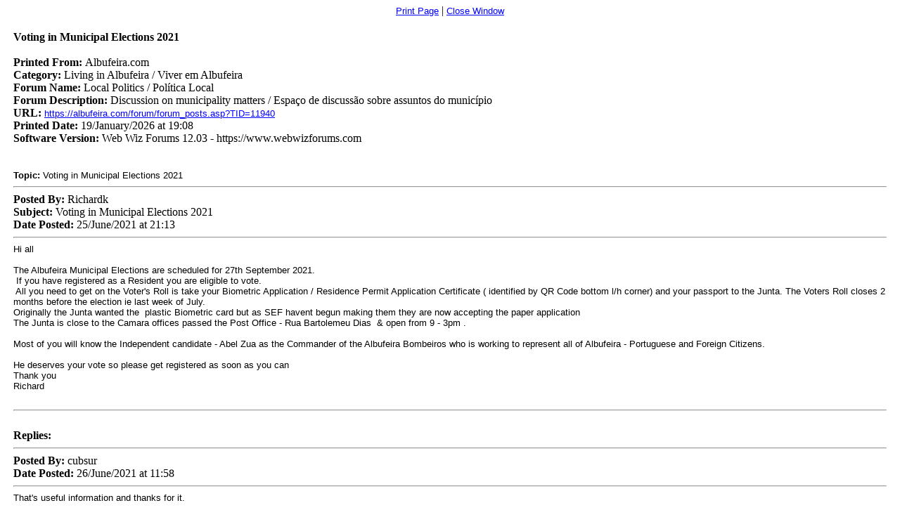

--- FILE ---
content_type: text/html
request_url: https://albufeira.com/forum/printer_friendly_posts.asp?TID=11940
body_size: 4637
content:
<!DOCTYPE html PUBLIC "-//W3C//DTD XHTML 1.0 Transitional//EN" "http://www.w3.org/TR/xhtml1/DTD/xhtml1-transitional.dtd">
<html xmlns="http://www.w3.org/1999/xhtml" dir="ltr" lang="en">
<head>
<meta http-equiv="Content-Type" content="text/html; charset=utf-8" />
<meta name="generator" content="Web Wiz Forums" />
<title>Local Politics / Polí­tica Local - Voting in Municipal Electi&#111;ns 2021</title>
<!--//
/* *******************************************************
Software: Web Wiz Forums(TM) ver. 12.03
Info: https://www.webwizforums.com
Copyright: (C)2001-2019 Web Wiz Ltd. All rights reserved
******************************************************* */
//-->
<meta name="robots" content="noindex, nofollow" />
<link href="https://albufeira.com/forum/css_styles/default/printer_style.css" rel="stylesheet" type="text/css" />
</head>
<body>
<table width="98%" border="0" cellspacing="0" cellpadding="1" align="center">
  <tr>
    <td align="center"><a href="javascript:onclick=window.print()">Print Page</a> | <a href="JavaScript:onclick=window.close()">Close Window</a></td>
  </tr>
</table>
<table width="98%" border="0" cellspacing="0" cellpadding="1" align="center">
  <tr>
    <td class="smText"> <br />
      
      <strong style="font-size: 16px;">Voting in Municipal Electi&#111;ns 2021</strong> <br />
      <br />
      <strong>Printed From: </strong>Albufeira.com
       <br /><strong>Category: </strong> Living in Albufeira / Viver em Albufeira
      <br /><strong>Forum Name: </strong> Local Politics / Polí­tica Local
      <br /><strong>Forum Description: </strong> Discussion on municipality matters / Espaço de discussão sobre assuntos do municí­pio
      <br /><strong>URL: </strong><a href="https://albufeira.com/forum/forum_posts.asp?TID=11940">https://albufeira.com/forum/forum_posts.asp?TID=11940</a>
      <br /><strong>Printed Date: </strong>19/January/2026 at 19:08<br /><strong>Software Version:</strong> Web Wiz Forums 12.03 - https://www.webwizforums.com
      <br /><br /><br />
      <span class="text"><strong>Topic:</strong> Voting in Municipal Electi&#111;ns 2021</span>
      <hr style="border-top-width: 1px" />
      <strong>Posted By:</strong> Richardk
      <br /><strong>Subject:</strong> Voting in Municipal Electi&#111;ns 2021
      <br /><strong>Date Posted:</strong> 25/June/2021&nbsp;at&nbsp;21:13
      <hr />
      <table width="100%" border="0" cellspacing="0" cellpadding="0">
        <tr>
          <td class="text">
	<!-- Message body -->
Hi all<div><br></div><div>The Albufeira Municipal Elections are scheduled for 27th September 2021.</div><div>&nbsp;If you have registered as a Resident you are eligible to vote.</div><div>&nbsp;All you need to get on the Voter's Roll is take your Biometric Application / Residence Permit Application Certificate ( identified by QR Code bottom l/h corner) and your passport to the Junta. The Voters Roll closes 2 months before the election ie last week of July.</div><div>Originally the Junta wanted the&nbsp; plastic Biometric card but as SEF havent begun making them they are now accepting the paper application</div><div>The Junta is close to the Camara offices passed the Post Office - Rua Bartolemeu Dias&nbsp; &amp; open from 9 - 3pm .</div><div><br></div><div>Most of you will know the Independent candidate - Abel Zua as the Commander of the Albufeira Bombeiros who is working to represent all of Albufeira - Portuguese and Foreign Citizens.</div><div><br></div><div>He deserves your vote so please get registered as soon as you can</div><div>Thank you</div><div>Richard</div>
<!-- Message body ''"" -->
         </td>
        </tr>
       </table>
      <br /><hr /><br /><strong>Replies: </strong>
      <hr style="border-top-width: 1px" />
      <strong>Posted By:</strong> cubsur
      <br />
      <strong>Date Posted:</strong> 26/June/2021&nbsp;at&nbsp;11:58
      <hr />
      <table width="100%" border="0" cellspacing="0" cellpadding="0">
        <tr>
          <td class="text">
	<!-- Message body -->
That's useful information and thanks for it.<br><!-- Signature --><br /><br />-------------<br />Albufeira Resident<br /><br />www.algarvebus.info public transport information for the Algarve
<!-- Message body ''"" -->
         </td>
        </tr>
       </table>
       <br />
      <hr style="border-top-width: 1px" />
      
      <strong>Posted By:</strong> Richardk
      <br />
      <strong>Date Posted:</strong> 14/July/2021&nbsp;at&nbsp;10:35
      <hr />
      <table width="100%" border="0" cellspacing="0" cellpadding="0">
        <tr>
          <td class="text">
	<!-- Message body -->
Just a reminder - residents have just under two weeks to register to vote - details above.<div><br></div><div>Dont lose your opportunity to make your vote count.</div><div><br></div><div>Vota Zua</div>
<!-- Message body ''"" -->
         </td>
        </tr>
       </table>
       <br />
      <hr style="border-top-width: 1px" />
      
      <strong>Posted By:</strong> Richardk
      <br />
      <strong>Date Posted:</strong> 24/August/2021&nbsp;at&nbsp;10:58
      <hr />
      <table width="100%" border="0" cellspacing="0" cellpadding="0">
        <tr>
          <td class="text">
	<!-- Message body -->
Albufeira Prometida the independent group led by Abel Zua who many of you know as Commandant of the Albufeira Bombeiros are launching their manifesto this Friday.<div><br></div><div>The presentation will be in English and all English speaking registered expats are encouraged to attend.&nbsp;</div><div>Friday 27th August 7pm</div><div>Lote 13 Avenida das Ilhas&nbsp; - near Maxi Pizza and Skate Park</div><div>www.albufeiraprometida.pt</div><div><br></div><div>Spaces are limited so please confirm to me if you are able to come</div><div>Thank you - your support will make a difference</div><div>Richard King</div><div>935367492</div><div><br></div><div><br></div>
<!-- Message body ''"" -->
         </td>
        </tr>
       </table>
       <br />
      <hr style="border-top-width: 1px" />
      
      <strong>Posted By:</strong> Richardk
      <br />
      <strong>Date Posted:</strong> 27/August/2021&nbsp;at&nbsp;09:31
      <hr />
      <table width="100%" border="0" cellspacing="0" cellpadding="0">
        <tr>
          <td class="text">
	<!-- Message body -->
Just a reminder that the launch of the Albufeira Prometida Manifesto for the English speaking expats is tonight 7pm<div>Lote 13 Avenida Das Ilhas</div><div>I look forward to seeing you there</div>
<!-- Message body ''"" -->
         </td>
        </tr>
       </table>
       <br />
      <hr style="border-top-width: 1px" />
      
      <strong>Posted By:</strong> Richardk
      <br />
      <strong>Date Posted:</strong> 21/September/2021&nbsp;at&nbsp;10:26
      <hr />
      <table width="100%" border="0" cellspacing="0" cellpadding="0">
        <tr>
          <td class="text">
	<!-- Message body -->
Voting takes place this sunday - 26th September.<div>For those in Albufeira &amp; Olhos D Agua it will be at Escola Secundario de Albufeira ( by Calicos Market &amp; close to LIDL) .</div><div>Paderne ,Guia &amp; Ferrierias&nbsp; will be at respective middle schools</div><div>Opening times 8am to 7pm</div><div>Best to take with you your Passport ,Biometric Appln or card &amp; Voter Registration form</div><div><br></div><div>Please vote Albufeira Prometida&nbsp;</div><div>www.albufeiraprometida.pt</div><div><br></div><div><br></div><div><br></div>

<!-- Message body ''"" -->
         </td>
        </tr>
       </table>
       <br />
      <hr style="border-top-width: 1px" />
      
      <strong>Posted By:</strong> Richardk
      <br />
      <strong>Date Posted:</strong> 27/September/2021&nbsp;at&nbsp;11:10
      <hr />
      <table width="100%" border="0" cellspacing="0" cellpadding="0">
        <tr>
          <td class="text">
	<!-- Message body -->
I am delighted to announce Abel Zua has been elected onto the City Council &amp; Monica Felix &amp; Carla Viera onto the Municipal Assembly.<div>Thanks to all that voted Albufeira Prometida</div>
<!-- Message body ''"" -->
         </td>
        </tr>
       </table>
       <br />
      <hr style="border-top-width: 1px" />
      
    </td>
  </tr>
</table>
<br />

<table width="98%" border="0" cellspacing="0" cellpadding="1" align="center">
  <tr>
    <td align="center"><a href="javascript:onclick=window.print()">Print Page</a> | <a href="JavaScript:onclick=window.close()">Close Window</a>
    <br /><br /><span class="text" style="font-size:10px">Forum Software by Web Wiz Forums&reg; version 12.03 - https://www.webwizforums.com</span><br /><span class="text" style="font-size:10px">Copyright &copy;2001-2019 Web Wiz Ltd. - https://www.webwiz.net</span>
</td>
  </tr>
</table>
</body>
</html>